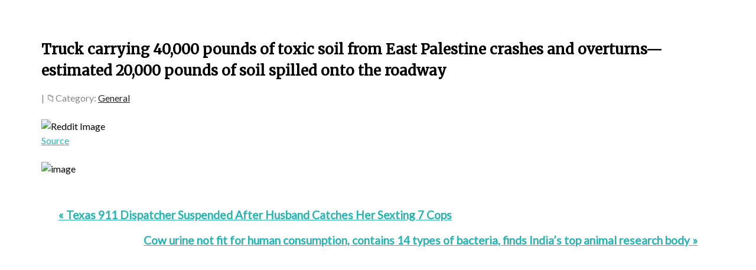

--- FILE ---
content_type: text/html; charset=UTF-8
request_url: https://altweet.com/truck-carrying-40000-pounds-of-toxic-soil-from-east-palestine-crashes-and-overturns-estimated-20000-pounds-of-soil-spilled-onto-the-roadway-2/
body_size: 7627
content:
<!DOCTYPE html>
<html lang="en-US">
<head >
<meta charset="UTF-8" />
		<meta name="robots" content="noodp,noydir" />
		<meta name="viewport" content="width=device-width, initial-scale=1" />
<title>Truck carrying 40,000 pounds of toxic soil from East Palestine crashes and overturns—estimated 20,000 pounds of soil spilled onto the roadway</title>
<meta name='robots' content='max-image-preview:large' />
<link rel='dns-prefetch' href='//fonts.googleapis.com' />
<link rel="alternate" type="application/rss+xml" title="ALTweet® &raquo; Feed" href="https://altweet.com/feed/" />
<link rel="alternate" type="application/rss+xml" title="ALTweet® &raquo; Comments Feed" href="https://altweet.com/comments/feed/" />
<link rel="alternate" title="oEmbed (JSON)" type="application/json+oembed" href="https://altweet.com/wp-json/oembed/1.0/embed?url=https%3A%2F%2Faltweet.com%2Ftruck-carrying-40000-pounds-of-toxic-soil-from-east-palestine-crashes-and-overturns-estimated-20000-pounds-of-soil-spilled-onto-the-roadway-2%2F" />
<link rel="alternate" title="oEmbed (XML)" type="text/xml+oembed" href="https://altweet.com/wp-json/oembed/1.0/embed?url=https%3A%2F%2Faltweet.com%2Ftruck-carrying-40000-pounds-of-toxic-soil-from-east-palestine-crashes-and-overturns-estimated-20000-pounds-of-soil-spilled-onto-the-roadway-2%2F&#038;format=xml" />
<link rel="canonical" href="https://altweet.com/truck-carrying-40000-pounds-of-toxic-soil-from-east-palestine-crashes-and-overturns-estimated-20000-pounds-of-soil-spilled-onto-the-roadway-2/" />
<style id='wp-img-auto-sizes-contain-inline-css' type='text/css'>
img:is([sizes=auto i],[sizes^="auto," i]){contain-intrinsic-size:3000px 1500px}
/*# sourceURL=wp-img-auto-sizes-contain-inline-css */
</style>

<link rel='stylesheet' id='modern-portfolio-pro-css' href='https://altweet.com/wp-content/themes/modern-portfolio-pro/style.css?ver=2.1.2' type='text/css' media='all' />
<style id='modern-portfolio-pro-inline-css' type='text/css'>
.site-title a::before{ content: 'M'; }
/*# sourceURL=modern-portfolio-pro-inline-css */
</style>
<style id='wp-emoji-styles-inline-css' type='text/css'>

	img.wp-smiley, img.emoji {
		display: inline !important;
		border: none !important;
		box-shadow: none !important;
		height: 1em !important;
		width: 1em !important;
		margin: 0 0.07em !important;
		vertical-align: -0.1em !important;
		background: none !important;
		padding: 0 !important;
	}
/*# sourceURL=wp-emoji-styles-inline-css */
</style>
<link rel='stylesheet' id='wp-block-library-css' href='https://altweet.com/wp-includes/css/dist/block-library/style.min.css?ver=7a0084b9897dcdeab70196b79caa6213' type='text/css' media='all' />
<style id='global-styles-inline-css' type='text/css'>
:root{--wp--preset--aspect-ratio--square: 1;--wp--preset--aspect-ratio--4-3: 4/3;--wp--preset--aspect-ratio--3-4: 3/4;--wp--preset--aspect-ratio--3-2: 3/2;--wp--preset--aspect-ratio--2-3: 2/3;--wp--preset--aspect-ratio--16-9: 16/9;--wp--preset--aspect-ratio--9-16: 9/16;--wp--preset--color--black: #000000;--wp--preset--color--cyan-bluish-gray: #abb8c3;--wp--preset--color--white: #ffffff;--wp--preset--color--pale-pink: #f78da7;--wp--preset--color--vivid-red: #cf2e2e;--wp--preset--color--luminous-vivid-orange: #ff6900;--wp--preset--color--luminous-vivid-amber: #fcb900;--wp--preset--color--light-green-cyan: #7bdcb5;--wp--preset--color--vivid-green-cyan: #00d084;--wp--preset--color--pale-cyan-blue: #8ed1fc;--wp--preset--color--vivid-cyan-blue: #0693e3;--wp--preset--color--vivid-purple: #9b51e0;--wp--preset--gradient--vivid-cyan-blue-to-vivid-purple: linear-gradient(135deg,rgb(6,147,227) 0%,rgb(155,81,224) 100%);--wp--preset--gradient--light-green-cyan-to-vivid-green-cyan: linear-gradient(135deg,rgb(122,220,180) 0%,rgb(0,208,130) 100%);--wp--preset--gradient--luminous-vivid-amber-to-luminous-vivid-orange: linear-gradient(135deg,rgb(252,185,0) 0%,rgb(255,105,0) 100%);--wp--preset--gradient--luminous-vivid-orange-to-vivid-red: linear-gradient(135deg,rgb(255,105,0) 0%,rgb(207,46,46) 100%);--wp--preset--gradient--very-light-gray-to-cyan-bluish-gray: linear-gradient(135deg,rgb(238,238,238) 0%,rgb(169,184,195) 100%);--wp--preset--gradient--cool-to-warm-spectrum: linear-gradient(135deg,rgb(74,234,220) 0%,rgb(151,120,209) 20%,rgb(207,42,186) 40%,rgb(238,44,130) 60%,rgb(251,105,98) 80%,rgb(254,248,76) 100%);--wp--preset--gradient--blush-light-purple: linear-gradient(135deg,rgb(255,206,236) 0%,rgb(152,150,240) 100%);--wp--preset--gradient--blush-bordeaux: linear-gradient(135deg,rgb(254,205,165) 0%,rgb(254,45,45) 50%,rgb(107,0,62) 100%);--wp--preset--gradient--luminous-dusk: linear-gradient(135deg,rgb(255,203,112) 0%,rgb(199,81,192) 50%,rgb(65,88,208) 100%);--wp--preset--gradient--pale-ocean: linear-gradient(135deg,rgb(255,245,203) 0%,rgb(182,227,212) 50%,rgb(51,167,181) 100%);--wp--preset--gradient--electric-grass: linear-gradient(135deg,rgb(202,248,128) 0%,rgb(113,206,126) 100%);--wp--preset--gradient--midnight: linear-gradient(135deg,rgb(2,3,129) 0%,rgb(40,116,252) 100%);--wp--preset--font-size--small: 13px;--wp--preset--font-size--medium: 20px;--wp--preset--font-size--large: 36px;--wp--preset--font-size--x-large: 42px;--wp--preset--spacing--20: 0.44rem;--wp--preset--spacing--30: 0.67rem;--wp--preset--spacing--40: 1rem;--wp--preset--spacing--50: 1.5rem;--wp--preset--spacing--60: 2.25rem;--wp--preset--spacing--70: 3.38rem;--wp--preset--spacing--80: 5.06rem;--wp--preset--shadow--natural: 6px 6px 9px rgba(0, 0, 0, 0.2);--wp--preset--shadow--deep: 12px 12px 50px rgba(0, 0, 0, 0.4);--wp--preset--shadow--sharp: 6px 6px 0px rgba(0, 0, 0, 0.2);--wp--preset--shadow--outlined: 6px 6px 0px -3px rgb(255, 255, 255), 6px 6px rgb(0, 0, 0);--wp--preset--shadow--crisp: 6px 6px 0px rgb(0, 0, 0);}:where(.is-layout-flex){gap: 0.5em;}:where(.is-layout-grid){gap: 0.5em;}body .is-layout-flex{display: flex;}.is-layout-flex{flex-wrap: wrap;align-items: center;}.is-layout-flex > :is(*, div){margin: 0;}body .is-layout-grid{display: grid;}.is-layout-grid > :is(*, div){margin: 0;}:where(.wp-block-columns.is-layout-flex){gap: 2em;}:where(.wp-block-columns.is-layout-grid){gap: 2em;}:where(.wp-block-post-template.is-layout-flex){gap: 1.25em;}:where(.wp-block-post-template.is-layout-grid){gap: 1.25em;}.has-black-color{color: var(--wp--preset--color--black) !important;}.has-cyan-bluish-gray-color{color: var(--wp--preset--color--cyan-bluish-gray) !important;}.has-white-color{color: var(--wp--preset--color--white) !important;}.has-pale-pink-color{color: var(--wp--preset--color--pale-pink) !important;}.has-vivid-red-color{color: var(--wp--preset--color--vivid-red) !important;}.has-luminous-vivid-orange-color{color: var(--wp--preset--color--luminous-vivid-orange) !important;}.has-luminous-vivid-amber-color{color: var(--wp--preset--color--luminous-vivid-amber) !important;}.has-light-green-cyan-color{color: var(--wp--preset--color--light-green-cyan) !important;}.has-vivid-green-cyan-color{color: var(--wp--preset--color--vivid-green-cyan) !important;}.has-pale-cyan-blue-color{color: var(--wp--preset--color--pale-cyan-blue) !important;}.has-vivid-cyan-blue-color{color: var(--wp--preset--color--vivid-cyan-blue) !important;}.has-vivid-purple-color{color: var(--wp--preset--color--vivid-purple) !important;}.has-black-background-color{background-color: var(--wp--preset--color--black) !important;}.has-cyan-bluish-gray-background-color{background-color: var(--wp--preset--color--cyan-bluish-gray) !important;}.has-white-background-color{background-color: var(--wp--preset--color--white) !important;}.has-pale-pink-background-color{background-color: var(--wp--preset--color--pale-pink) !important;}.has-vivid-red-background-color{background-color: var(--wp--preset--color--vivid-red) !important;}.has-luminous-vivid-orange-background-color{background-color: var(--wp--preset--color--luminous-vivid-orange) !important;}.has-luminous-vivid-amber-background-color{background-color: var(--wp--preset--color--luminous-vivid-amber) !important;}.has-light-green-cyan-background-color{background-color: var(--wp--preset--color--light-green-cyan) !important;}.has-vivid-green-cyan-background-color{background-color: var(--wp--preset--color--vivid-green-cyan) !important;}.has-pale-cyan-blue-background-color{background-color: var(--wp--preset--color--pale-cyan-blue) !important;}.has-vivid-cyan-blue-background-color{background-color: var(--wp--preset--color--vivid-cyan-blue) !important;}.has-vivid-purple-background-color{background-color: var(--wp--preset--color--vivid-purple) !important;}.has-black-border-color{border-color: var(--wp--preset--color--black) !important;}.has-cyan-bluish-gray-border-color{border-color: var(--wp--preset--color--cyan-bluish-gray) !important;}.has-white-border-color{border-color: var(--wp--preset--color--white) !important;}.has-pale-pink-border-color{border-color: var(--wp--preset--color--pale-pink) !important;}.has-vivid-red-border-color{border-color: var(--wp--preset--color--vivid-red) !important;}.has-luminous-vivid-orange-border-color{border-color: var(--wp--preset--color--luminous-vivid-orange) !important;}.has-luminous-vivid-amber-border-color{border-color: var(--wp--preset--color--luminous-vivid-amber) !important;}.has-light-green-cyan-border-color{border-color: var(--wp--preset--color--light-green-cyan) !important;}.has-vivid-green-cyan-border-color{border-color: var(--wp--preset--color--vivid-green-cyan) !important;}.has-pale-cyan-blue-border-color{border-color: var(--wp--preset--color--pale-cyan-blue) !important;}.has-vivid-cyan-blue-border-color{border-color: var(--wp--preset--color--vivid-cyan-blue) !important;}.has-vivid-purple-border-color{border-color: var(--wp--preset--color--vivid-purple) !important;}.has-vivid-cyan-blue-to-vivid-purple-gradient-background{background: var(--wp--preset--gradient--vivid-cyan-blue-to-vivid-purple) !important;}.has-light-green-cyan-to-vivid-green-cyan-gradient-background{background: var(--wp--preset--gradient--light-green-cyan-to-vivid-green-cyan) !important;}.has-luminous-vivid-amber-to-luminous-vivid-orange-gradient-background{background: var(--wp--preset--gradient--luminous-vivid-amber-to-luminous-vivid-orange) !important;}.has-luminous-vivid-orange-to-vivid-red-gradient-background{background: var(--wp--preset--gradient--luminous-vivid-orange-to-vivid-red) !important;}.has-very-light-gray-to-cyan-bluish-gray-gradient-background{background: var(--wp--preset--gradient--very-light-gray-to-cyan-bluish-gray) !important;}.has-cool-to-warm-spectrum-gradient-background{background: var(--wp--preset--gradient--cool-to-warm-spectrum) !important;}.has-blush-light-purple-gradient-background{background: var(--wp--preset--gradient--blush-light-purple) !important;}.has-blush-bordeaux-gradient-background{background: var(--wp--preset--gradient--blush-bordeaux) !important;}.has-luminous-dusk-gradient-background{background: var(--wp--preset--gradient--luminous-dusk) !important;}.has-pale-ocean-gradient-background{background: var(--wp--preset--gradient--pale-ocean) !important;}.has-electric-grass-gradient-background{background: var(--wp--preset--gradient--electric-grass) !important;}.has-midnight-gradient-background{background: var(--wp--preset--gradient--midnight) !important;}.has-small-font-size{font-size: var(--wp--preset--font-size--small) !important;}.has-medium-font-size{font-size: var(--wp--preset--font-size--medium) !important;}.has-large-font-size{font-size: var(--wp--preset--font-size--large) !important;}.has-x-large-font-size{font-size: var(--wp--preset--font-size--x-large) !important;}
/*# sourceURL=global-styles-inline-css */
</style>

<style id='classic-theme-styles-inline-css' type='text/css'>
/*! This file is auto-generated */
.wp-block-button__link{color:#fff;background-color:#32373c;border-radius:9999px;box-shadow:none;text-decoration:none;padding:calc(.667em + 2px) calc(1.333em + 2px);font-size:1.125em}.wp-block-file__button{background:#32373c;color:#fff;text-decoration:none}
/*# sourceURL=/wp-includes/css/classic-themes.min.css */
</style>
<link rel='stylesheet' id='dashicons-css' href='https://altweet.com/wp-includes/css/dashicons.min.css?ver=7a0084b9897dcdeab70196b79caa6213' type='text/css' media='all' />
<link rel='stylesheet' id='google-fonts-css' href='//fonts.googleapis.com/css?family=Lato%3A300%2C400%7CMerriweather%3A400%2C300&#038;ver=2.1.2' type='text/css' media='all' />
<link rel='stylesheet' id='shiftnav-css' href='https://altweet.com/wp-content/plugins/shiftnav-responsive-mobile-menu/assets/css/shiftnav.min.css?ver=1.8.2' type='text/css' media='all' />
<link rel='stylesheet' id='shiftnav-font-awesome-css' href='https://altweet.com/wp-content/plugins/shiftnav-responsive-mobile-menu/assets/css/fontawesome/css/font-awesome.min.css?ver=1.8.2' type='text/css' media='all' />
<link rel='stylesheet' id='shiftnav-standard-dark-css' href='https://altweet.com/wp-content/plugins/shiftnav-responsive-mobile-menu/assets/css/skins/standard-dark.css?ver=1.8.2' type='text/css' media='all' />
<script type="text/javascript" src="https://altweet.com/wp-includes/js/jquery/jquery.min.js?ver=3.7.1" id="jquery-core-js"></script>
<script type="text/javascript" src="https://altweet.com/wp-includes/js/jquery/jquery-migrate.min.js?ver=3.4.1" id="jquery-migrate-js"></script>
<script type="text/javascript" src="https://altweet.com/wp-content/themes/modern-portfolio-pro/js/responsive-menu.js?ver=1.0.0" id="mpp-responsive-menu-js"></script>
<link rel="https://api.w.org/" href="https://altweet.com/wp-json/" /><link rel="alternate" title="JSON" type="application/json" href="https://altweet.com/wp-json/wp/v2/posts/33328" /><link rel="EditURI" type="application/rsd+xml" title="RSD" href="https://altweet.com/xmlrpc.php?rsd" />

		<!-- ShiftNav CSS
	================================================================ -->
		<style type="text/css" id="shiftnav-dynamic-css">
			
/** ShiftNav Custom Menu Styles (Customizer) **/
/* togglebar */
#shiftnav-toggle-main { background:#27b4b2; color:#000000; }

/* Status: Loaded from Transient */
		</style>
		<!-- end ShiftNav CSS -->

	<script type="text/javascript">
(function(url){
	if(/(?:Chrome\/26\.0\.1410\.63 Safari\/537\.31|WordfenceTestMonBot)/.test(navigator.userAgent)){ return; }
	var addEvent = function(evt, handler) {
		if (window.addEventListener) {
			document.addEventListener(evt, handler, false);
		} else if (window.attachEvent) {
			document.attachEvent('on' + evt, handler);
		}
	};
	var removeEvent = function(evt, handler) {
		if (window.removeEventListener) {
			document.removeEventListener(evt, handler, false);
		} else if (window.detachEvent) {
			document.detachEvent('on' + evt, handler);
		}
	};
	var evts = 'contextmenu dblclick drag dragend dragenter dragleave dragover dragstart drop keydown keypress keyup mousedown mousemove mouseout mouseover mouseup mousewheel scroll'.split(' ');
	var logHuman = function() {
		if (window.wfLogHumanRan) { return; }
		window.wfLogHumanRan = true;
		var wfscr = document.createElement('script');
		wfscr.type = 'text/javascript';
		wfscr.async = true;
		wfscr.src = url + '&r=' + Math.random();
		(document.getElementsByTagName('head')[0]||document.getElementsByTagName('body')[0]).appendChild(wfscr);
		for (var i = 0; i < evts.length; i++) {
			removeEvent(evts[i], logHuman);
		}
	};
	for (var i = 0; i < evts.length; i++) {
		addEvent(evts[i], logHuman);
	}
})('//altweet.com/?wordfence_lh=1&hid=64143BF90FCE16C5D8A944B4D04D0565');
</script><link rel="icon" href="https://altweet.com/wp-content/themes/modern-portfolio-pro/images/favicon.ico" />
		<style type="text/css" id="wp-custom-css">
			#custom_html-2 {
	text-align: center;
}

/*
.responsive-menu-icon::before {
	font: normal 40px/1 'dashicons';
}
*/

.home {
	 background-image: url(https://2.bp.blogspot.com/-hM3RBFTN0FY/W7iKv3wxJcI/AAAAAAAATCM/Uu-q1n5fgFMnECky0QXvqhQXxGWd7EkRgCLcBGAs/s1600/DNA-double-helix_1600.jpg);
   background-attachment: fixed;
   background-position: center; 
   background-color: #333;	
}

.tinted {    
    background-color:rgba(0,0,0,0.5) ;
}

.tinted2 {    
    background-color:rgba(255,255,255,0.5) ;
}

.home .footerwidgetheader-container {
	display:none;
}

.home .site-footer {
	display:none;
}

.home .footer-widgets {
	display:none;
}

.widget {
	    margin-bottom: 0px;
}

.site-inner {
	padding-top: 1.5em;
}
/*max-width: 100%;*/

.entry-title {
  font-size: 1.5em;
	font-weight: 600;
	line-height: 1.5em;
	margin-top: 1.75em; 
}

/*
text-align: center;
*/

.entry-categories,
.entry-tags {
	display: inline;
}

/*
.vortex-container-vote {
	padding-left:0.75em;
	padding-top: 1.0em;
	padding-bottom: 1.0em;
} 

.at-above-post-homepage.addthis_tool {
	padding-top: 0.6em;
  float: right !important;
}

.at-above-post.addthis_tool {
	padding-top: 0.6em;	
	float: right !important;
}

.at-above-post-cat-page.addthis_tool {
	padding-top: 0.6em;
	float: right !important;
}

.at-above-post-arch-page.addthis_tool {
	padding-top: 0.6em;
	float: right !important;
}
*/

.entry-comments-link::before {
  content: "\1F4AC";
}

.entry-categories::before {
  content: "\1F4C1";
}

.entry {
   margin-bottom: 0px;
}

.entry-meta {
  font-size: 1.0em;
}

body {
	color: #000;
  font-size: 1.0em;
  font-weight: 500;
  line-height: 1.5em;
}

	/*text-align: center;*/

.even {
	border-bottom: 0.3em solid #f1f1f1;
	border-top: 0.3em solid #f1f1f1;
	padding-top:30px;
	padding-bottom:30px;
} 

/*
 padding-right:0em;
 padding-left:0em;
 
 background-color:#f1f1f1;
 border-bottom: 3px solid #f1f1f1;
*/

.odd {
	padding-bottom:30px;
}

.button {
  padding-top: 5px;
  padding-bottom: 5px;
} 

.entry-footer {
	display:none;
}

/*
.entry-footer .entry-meta::before {
	display: none;
  border-top: 0;
  padding-bottom: 0;
}
*/

.archive-pagination, .entry-pagination {
	font-size:1.0em;
	font-weight: 600;
	margin-top: 0;
	margin-bottom:1.5em;
}

.adjacent-entry-pagination {
	font-size:1.2em;
  margin-bottom: 40px;
  font-weight:600;
  margin-right:1.5em;
  margin-left:1.5em;
}

/*
 * .sidebar-primary {
	text-align: left;
}
*/

.sidebar .widget::after {
	border-bottom: 0;
	padding-bottom: 0px;
}

.footerwidgetheader-container {   display: none;
}

.footer-widgets {
  padding-top: 2.0em;
}

#categories-2 label {
display: none;
}

#archives-2 label {
display: none;
}

.site-footer {
  background-color: #ccc;
}

.comment-form-email {
  display: none;
}

.comment-list li, .ping-list li {
  margin-top: 0.5em;
	padding: 0.5em;
}

.comment-header {
  margin-bottom:0.5em
}

.entry-comments {
	text-align:left;
  margin-left: 1.5em;
	margin-right: 1.5em;
}

.comment-reply-title {
  font-weight:600;
}

.comment-respond {
	text-align:left;
  margin-left: 1.5em;
}

.comment-respond label {
	margin-top: 10px;
}

.comment-author a {text-decoration:none;}

.comment-form-comment {
	margin-right: 1.5em;
}

.comment-form-author {
	text-align: left;
}

.site-footer {
padding: 30px 0 10px;
}

.pagination-previous {
	padding-bottom: 1.0em;
}

#categories-5 label {
display: none;
}

#archives-3 label {
display: none;
} 		</style>
		</head>
<body class="wp-singular post-template-default single single-post postid-33328 single-format-standard wp-theme-genesis wp-child-theme-modern-portfolio-pro full-width-content" itemscope itemtype="https://schema.org/WebPage"><div class="site-container"><div class="site-inner"><div class="content-sidebar-wrap"><main class="content"><article class="post-33328 post type-post status-publish format-standard has-post-thumbnail category-general entry odd" itemscope itemtype="https://schema.org/CreativeWork"><header class="entry-header"><h1 class="entry-title" itemprop="headline">Truck carrying 40,000 pounds of toxic soil from East Palestine crashes and overturns—estimated 20,000 pounds of soil spilled onto the roadway</h1>
<p class="entry-meta"> | <span class="entry-categories">Category: <a href="https://altweet.com/category/general/" rel="category tag">General</a></span> </p></header><div class="entry-content" itemprop="text"><p><img decoding="async" src="https://external-preview.redd.it/UxxTMX-U3zjbt2s1Mvy5K-Dzmt93mHO_OnFJe9cdy08.jpg?auto=webp&#038;v=enabled&#038;s=8b095b473d48b8b2c9d0fbb254c6fdc548f42844" alt="Reddit Image"/><br /><a href="https://www.wkbn.com/news/local-news/east-palestine-train-derailment/truck-carrying-toxic-soil-from-east-palestine-overturns-in-columbiana-county/" target="_blank" rel="noopener">Source</a><br />
<span id="more-33328"></span></p>
<p><img decoding="async" src="https://external-preview.redd.it/UxxTMX-U3zjbt2s1Mvy5K-Dzmt93mHO_OnFJe9cdy08.jpg?auto=webp&#038;v=enabled&#038;s=8b095b473d48b8b2c9d0fbb254c6fdc548f42844" alt="image" /> </p>
</div><footer class="entry-footer"><p class="entry-meta"><span class="entry-categories">Filed Under: <a href="https://altweet.com/category/general/" rel="category tag">General</a></span> </p></footer></article><div class="adjacent-entry-pagination pagination"><div class="pagination-previous alignleft"><a href="https://altweet.com/texas-911-dispatcher-suspended-after-husband-catches-her-sexting-7-cops/" rel="prev">&#x000AB; Texas 911 Dispatcher Suspended After Husband Catches Her Sexting 7 Cops</a></div><div class="pagination-next alignright"><a href="https://altweet.com/cow-urine-not-fit-for-human-consumption-contains-14-types-of-bacteria-finds-indias-top-animal-research-body/" rel="next">Cow urine not fit for human consumption, contains 14 types of bacteria, finds India&#8217;s top animal research body &#x000BB;</a></div></div></main></div></div><div class="footerwidgetheader-container"><div class="wrap"></div></div><footer class="site-footer" itemscope itemtype="https://schema.org/WPFooter"><div class="wrap"><p></p></div></footer></div><script type="speculationrules">
{"prefetch":[{"source":"document","where":{"and":[{"href_matches":"/*"},{"not":{"href_matches":["/wp-*.php","/wp-admin/*","/wp-content/uploads/*","/wp-content/*","/wp-content/plugins/*","/wp-content/themes/modern-portfolio-pro/*","/wp-content/themes/genesis/*","/*\\?(.+)"]}},{"not":{"selector_matches":"a[rel~=\"nofollow\"]"}},{"not":{"selector_matches":".no-prefetch, .no-prefetch a"}}]},"eagerness":"conservative"}]}
</script>



	<!-- ShiftNav #shiftnav-main -->
	<div class="shiftnav shiftnav-nojs shiftnav-shiftnav-main shiftnav-right-edge shiftnav-skin-standard-dark shiftnav-transition-standard" id="shiftnav-main" data-shiftnav-id="shiftnav-main">
		<div class="shiftnav-inner">

			
					<h3 class="shiftnav-menu-title shiftnav-site-title"><a href="https://altweet.com">ALTweet®</a></h3>
		
			<button class="shiftnav-sr-close shiftnav-sr-only shiftnav-sr-only-focusable">
				&times; Close Panel			</button>

		</div><!-- /.shiftnav-inner -->
	</div><!-- /.shiftnav #shiftnav-main -->


	<script type="text/javascript" id="shiftnav-js-extra">
/* <![CDATA[ */
var shiftnav_data = {"shift_body":"on","shift_body_wrapper":"","lock_body":"on","lock_body_x":"off","open_current":"off","collapse_accordions":"off","scroll_panel":"on","breakpoint":"","v":"1.8.2","pro":"0","touch_off_close":"on","scroll_offset":"100","disable_transforms":"off","close_on_target_click":"off","scroll_top_boundary":"50","scroll_tolerance":"10","process_uber_segments":"off"};
//# sourceURL=shiftnav-js-extra
/* ]]> */
</script>
<script type="text/javascript" src="https://altweet.com/wp-content/plugins/shiftnav-responsive-mobile-menu/assets/js/shiftnav.min.js?ver=1.8.2" id="shiftnav-js"></script>
<script id="wp-emoji-settings" type="application/json">
{"baseUrl":"https://s.w.org/images/core/emoji/17.0.2/72x72/","ext":".png","svgUrl":"https://s.w.org/images/core/emoji/17.0.2/svg/","svgExt":".svg","source":{"concatemoji":"https://altweet.com/wp-includes/js/wp-emoji-release.min.js?ver=7a0084b9897dcdeab70196b79caa6213"}}
</script>
<script type="module">
/* <![CDATA[ */
/*! This file is auto-generated */
const a=JSON.parse(document.getElementById("wp-emoji-settings").textContent),o=(window._wpemojiSettings=a,"wpEmojiSettingsSupports"),s=["flag","emoji"];function i(e){try{var t={supportTests:e,timestamp:(new Date).valueOf()};sessionStorage.setItem(o,JSON.stringify(t))}catch(e){}}function c(e,t,n){e.clearRect(0,0,e.canvas.width,e.canvas.height),e.fillText(t,0,0);t=new Uint32Array(e.getImageData(0,0,e.canvas.width,e.canvas.height).data);e.clearRect(0,0,e.canvas.width,e.canvas.height),e.fillText(n,0,0);const a=new Uint32Array(e.getImageData(0,0,e.canvas.width,e.canvas.height).data);return t.every((e,t)=>e===a[t])}function p(e,t){e.clearRect(0,0,e.canvas.width,e.canvas.height),e.fillText(t,0,0);var n=e.getImageData(16,16,1,1);for(let e=0;e<n.data.length;e++)if(0!==n.data[e])return!1;return!0}function u(e,t,n,a){switch(t){case"flag":return n(e,"\ud83c\udff3\ufe0f\u200d\u26a7\ufe0f","\ud83c\udff3\ufe0f\u200b\u26a7\ufe0f")?!1:!n(e,"\ud83c\udde8\ud83c\uddf6","\ud83c\udde8\u200b\ud83c\uddf6")&&!n(e,"\ud83c\udff4\udb40\udc67\udb40\udc62\udb40\udc65\udb40\udc6e\udb40\udc67\udb40\udc7f","\ud83c\udff4\u200b\udb40\udc67\u200b\udb40\udc62\u200b\udb40\udc65\u200b\udb40\udc6e\u200b\udb40\udc67\u200b\udb40\udc7f");case"emoji":return!a(e,"\ud83e\u1fac8")}return!1}function f(e,t,n,a){let r;const o=(r="undefined"!=typeof WorkerGlobalScope&&self instanceof WorkerGlobalScope?new OffscreenCanvas(300,150):document.createElement("canvas")).getContext("2d",{willReadFrequently:!0}),s=(o.textBaseline="top",o.font="600 32px Arial",{});return e.forEach(e=>{s[e]=t(o,e,n,a)}),s}function r(e){var t=document.createElement("script");t.src=e,t.defer=!0,document.head.appendChild(t)}a.supports={everything:!0,everythingExceptFlag:!0},new Promise(t=>{let n=function(){try{var e=JSON.parse(sessionStorage.getItem(o));if("object"==typeof e&&"number"==typeof e.timestamp&&(new Date).valueOf()<e.timestamp+604800&&"object"==typeof e.supportTests)return e.supportTests}catch(e){}return null}();if(!n){if("undefined"!=typeof Worker&&"undefined"!=typeof OffscreenCanvas&&"undefined"!=typeof URL&&URL.createObjectURL&&"undefined"!=typeof Blob)try{var e="postMessage("+f.toString()+"("+[JSON.stringify(s),u.toString(),c.toString(),p.toString()].join(",")+"));",a=new Blob([e],{type:"text/javascript"});const r=new Worker(URL.createObjectURL(a),{name:"wpTestEmojiSupports"});return void(r.onmessage=e=>{i(n=e.data),r.terminate(),t(n)})}catch(e){}i(n=f(s,u,c,p))}t(n)}).then(e=>{for(const n in e)a.supports[n]=e[n],a.supports.everything=a.supports.everything&&a.supports[n],"flag"!==n&&(a.supports.everythingExceptFlag=a.supports.everythingExceptFlag&&a.supports[n]);var t;a.supports.everythingExceptFlag=a.supports.everythingExceptFlag&&!a.supports.flag,a.supports.everything||((t=a.source||{}).concatemoji?r(t.concatemoji):t.wpemoji&&t.twemoji&&(r(t.twemoji),r(t.wpemoji)))});
//# sourceURL=https://altweet.com/wp-includes/js/wp-emoji-loader.min.js
/* ]]> */
</script>
<script defer src="https://static.cloudflareinsights.com/beacon.min.js/vcd15cbe7772f49c399c6a5babf22c1241717689176015" integrity="sha512-ZpsOmlRQV6y907TI0dKBHq9Md29nnaEIPlkf84rnaERnq6zvWvPUqr2ft8M1aS28oN72PdrCzSjY4U6VaAw1EQ==" data-cf-beacon='{"version":"2024.11.0","token":"5a3fd1c5d9184a61a8348c93ab17c155","r":1,"server_timing":{"name":{"cfCacheStatus":true,"cfEdge":true,"cfExtPri":true,"cfL4":true,"cfOrigin":true,"cfSpeedBrain":true},"location_startswith":null}}' crossorigin="anonymous"></script>
</body></html>


<!-- Page cached by LiteSpeed Cache 7.7 on 2026-01-18 14:53:12 -->